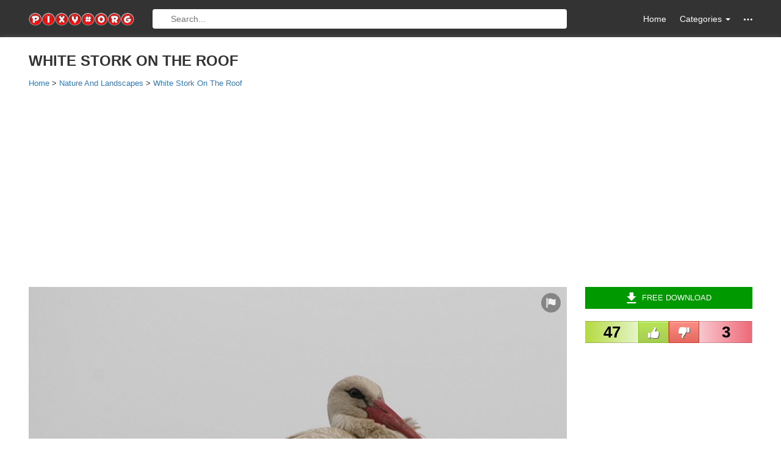

--- FILE ---
content_type: text/html; charset=utf-8
request_url: https://www.google.com/recaptcha/api2/aframe
body_size: 267
content:
<!DOCTYPE HTML><html><head><meta http-equiv="content-type" content="text/html; charset=UTF-8"></head><body><script nonce="DJGtbFHIsxljrnBpXiZC3g">/** Anti-fraud and anti-abuse applications only. See google.com/recaptcha */ try{var clients={'sodar':'https://pagead2.googlesyndication.com/pagead/sodar?'};window.addEventListener("message",function(a){try{if(a.source===window.parent){var b=JSON.parse(a.data);var c=clients[b['id']];if(c){var d=document.createElement('img');d.src=c+b['params']+'&rc='+(localStorage.getItem("rc::a")?sessionStorage.getItem("rc::b"):"");window.document.body.appendChild(d);sessionStorage.setItem("rc::e",parseInt(sessionStorage.getItem("rc::e")||0)+1);localStorage.setItem("rc::h",'1768455202015');}}}catch(b){}});window.parent.postMessage("_grecaptcha_ready", "*");}catch(b){}</script></body></html>